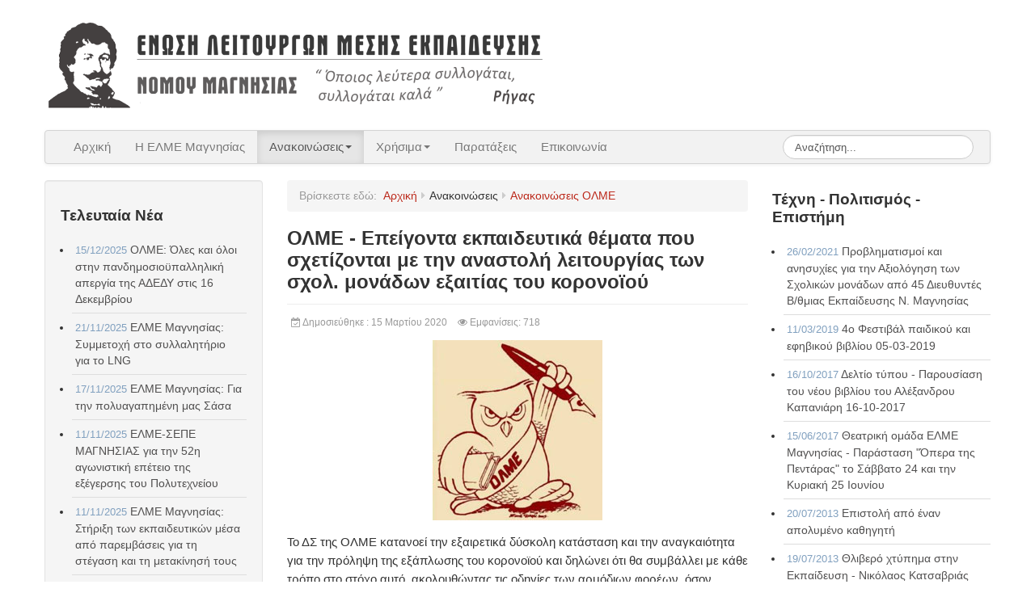

--- FILE ---
content_type: text/html; charset=utf-8
request_url: https://www.elme-mag.gr/anakoinoseis/olme/olme-epeigonta-ekpaideftika-themata-pou-sxetizontai-me-tin-anastoli-leitourgias-ton-sxol-monadon-eksaitias-tou-koronoioy.html
body_size: 8975
content:
<!DOCTYPE html>
<html lang="el-GR" dir="ltr">
	<head>
		<meta name="viewport" content="width=device-width, initial-scale=1.0">
<base href="https://www.elme-mag.gr/anakoinoseis/olme/olme-epeigonta-ekpaideftika-themata-pou-sxetizontai-me-tin-anastoli-leitourgias-ton-sxol-monadon-eksaitias-tou-koronoioy.html" />
	<meta http-equiv="content-type" content="text/html; charset=utf-8" />
	<meta name="keywords" content="ΕΛΜΕ Μαγνησίας, Καθηγητές, Σχολεία, Δημόσια Εκπαίδευση, Δευτεροβάθμια" />
	<meta name="author" content="elme-mag.gr" />
	<meta name="description" content="Το ΔΣ της ΟΛΜΕ κατανοεί την εξαιρετικά δύσκολη κατάσταση και την αναγκαιότητα για" />
	<meta name="generator" content="Joomla! - Open Source Content Management" />
	<title>ΟΛΜΕ - Επείγοντα εκπαιδευτικά θέματα που σχετίζονται με την αναστολή λειτουργίας των σχολ. μονάδων εξαιτίας του κορονοϊού | elme-mag.gr</title>
	<link href="/templates/js_wright/favicon.ico" rel="shortcut icon" type="image/vnd.microsoft.icon" />
	<link href="/media/system/css/modal.css?1bfe4b9a0dd9425ea93eaa2153637dbc" rel="stylesheet" type="text/css" />
	<link href="/media/com_attachments/css/attachments_hide.css" rel="stylesheet" type="text/css" />
	<link href="/media/com_attachments/css/attachments_list.css" rel="stylesheet" type="text/css" />
	<link href="/templates/js_wright/css/style-custom.css" rel="stylesheet" type="text/css" />
	<link href="/templates/js_wright/css/joomla30-custom-extended.css" rel="stylesheet" type="text/css" />
	<link href="/templates/js_wright/css/joomla30-custom-responsive.css" rel="stylesheet" type="text/css" />
	<link href="/templates/js_wright/css/custom.css" rel="stylesheet" type="text/css" />
	<link href="/templates/js_wright/wright/css/font-awesome.min.css" rel="stylesheet" type="text/css" />
	<link href="/modules/mod_latestnewsplusdate/tmpl/assets/style.min.css" rel="stylesheet" type="text/css" />
	<link href="/modules/mod_vvisit_counter/mvc.css" rel="stylesheet" type="text/css" />
	<script type="application/json" class="joomla-script-options new">{"csrf.token":"de67dd154a1bf9958c4194d573f1f7c1","system.paths":{"root":"","base":""}}</script>
	<script src="/media/system/js/core.js?1bfe4b9a0dd9425ea93eaa2153637dbc" type="text/javascript"></script>
	<script src="/media/jui/js/jquery.min.js?1bfe4b9a0dd9425ea93eaa2153637dbc" type="text/javascript"></script>
	<script src="/media/jui/js/jquery-noconflict.js?1bfe4b9a0dd9425ea93eaa2153637dbc" type="text/javascript"></script>
	<script src="/media/com_attachments/js/attachments_refresh.js" type="text/javascript"></script>
	<script src="/templates/js_wright/js/jui/bootstrap.min.js?1bfe4b9a0dd9425ea93eaa2153637dbc" type="text/javascript"></script>
	<script src="/media/system/js/caption.js?1bfe4b9a0dd9425ea93eaa2153637dbc" type="text/javascript"></script>
	<script src="/templates/js_wright/wright/js/utils.min.js" type="text/javascript"></script>
	<script type="text/javascript">

		jQuery(function($) {
			SqueezeBox.initialize({});
			initSqueezeBox();
			$(document).on('subform-row-add', initSqueezeBox);

			function initSqueezeBox(event, container)
			{
				SqueezeBox.assign($(container || document).find('a.modal').get(), {
					parse: 'rel'
				});
			}
		});

		window.jModalClose = function () {
			SqueezeBox.close();
		};

		// Add extra modal close functionality for tinyMCE-based editors
		document.onreadystatechange = function () {
			if (document.readyState == 'interactive' && typeof tinyMCE != 'undefined' && tinyMCE)
			{
				if (typeof window.jModalClose_no_tinyMCE === 'undefined')
				{
					window.jModalClose_no_tinyMCE = typeof(jModalClose) == 'function'  ?  jModalClose  :  false;

					jModalClose = function () {
						if (window.jModalClose_no_tinyMCE) window.jModalClose_no_tinyMCE.apply(this, arguments);
						tinyMCE.activeEditor.windowManager.close();
					};
				}

				if (typeof window.SqueezeBoxClose_no_tinyMCE === 'undefined')
				{
					if (typeof(SqueezeBox) == 'undefined')  SqueezeBox = {};
					window.SqueezeBoxClose_no_tinyMCE = typeof(SqueezeBox.close) == 'function'  ?  SqueezeBox.close  :  false;

					SqueezeBox.close = function () {
						if (window.SqueezeBoxClose_no_tinyMCE)  window.SqueezeBoxClose_no_tinyMCE.apply(this, arguments);
						tinyMCE.activeEditor.windowManager.close();
					};
				}
			}
		};
		jQuery(function($){ initTooltips(); $("body").on("subform-row-add", initTooltips); function initTooltips (event, container) { container = container || document;$(container).find(".hasTooltip").tooltip({"html": true,"container": "body"});} });jQuery(window).on('load',  function() {
				new JCaption('img.caption');
			});
	</script>
	<meta property="og:title" content="ΟΛΜΕ - Επείγοντα εκπαιδευτικά θέματα που σχετίζονται με την αναστολή λειτουργίας των σχολ. μονάδων εξαιτίας του κορονοϊού" />
	<meta property="og:type" content="article" />
	<meta property="og:image" content="https://www.elme-mag.gr/images/articles/olme.jpg" />
	<meta property="og:url" content="https://www.elme-mag.gr/anakoinoseis/olme/olme-epeigonta-ekpaideftika-themata-pou-sxetizontai-me-tin-anastoli-leitourgias-ton-sxol-monadon-eksaitias-tou-koronoioy.html" />
	<meta property="og:site_name" content="elme-mag.gr" />
	<meta property="og:description" content="Το ΔΣ της ΟΛΜΕ κατανοεί την εξαιρετικά δύσκολη κατάσταση και την αναγκαιότητα για την πρόληψη της εξάπλωσης του κορονοϊού και δηλώνει ότι θα συμβάλλει με κάθε τρόπο στο στόχο αυτό, ακολουθώντας τις οδηγίες των αρμόδιων φορέων, όσον αφορά σε όλα τα προληπτικά μέτρα.  Ωστόσο, σε ζητήματα που αφορούν στην εκπαιδευτική λειτουργία και τις εργασιακές συνθήκες των εκπαιδευτικών θεωρούμε απαράδεκτο να εξαγγέλλονται «μέτρα» από την υπουργό Παιδείας στα ΜΜΕ, χωρίς, για άλλη μία φορά, να έχει προηγηθεί διάλογος για αυτά." />
	<link rel="canonical" href="https://www.elme-mag.gr/anakoinoseis/olme/olme-epeigonta-ekpaideftika-themata-pou-sxetizontai-me-tin-anastoli-leitourgias-ton-sxol-monadon-eksaitias-tou-koronoioy.html" />


	



<meta name="google-site-verification" content="O8qh2TqiWSzfvEnCB3-qn12GNbx8Fr1GnKOdAEjL53E" />


<script>
  (function(i,s,o,g,r,a,m){i['GoogleAnalyticsObject']=r;i[r]=i[r]||function(){
  (i[r].q=i[r].q||[]).push(arguments)},i[r].l=1*new Date();a=s.createElement(o),
  m=s.getElementsByTagName(o)[0];a.async=1;a.src=g;m.parentNode.insertBefore(a,m)
  })(window,document,'script','//www.google-analytics.com/analytics.js','ga');

  ga('create', 'UA-155348605-2', 'elme-mag.gr');
  ga('send', 'pageview');

</script>
<!-- //End Universal Google Analytics Plugin by PB Web Development -->


</head>
	<body class="is_chrome v_131  responsive b_jdefault h_consolas s_custom id_11 rev_3.7.14">
				<div class="container">
			
			<header id="header" class="header m-b-1 p-t-1">
				<div class="row clearfix">
					<div id="logo" class="span7">

<div class="custom hidden-phone"  >
	<p><a href="https://www.elme-mag.gr/"><img style="margin-bottom: -15px;" src="/images/logo-elme.png" alt="ΕΛΜΕ Μαγνησίας" width="619" height="129" /></a></p></div>


<div class="custom hidden-desktop hidden-tablet"  >
	<p><a href="https://www.elme-mag.gr/"><img style="margin-bottom: -15px;" src="/images/logo-elme-mobile.png" alt="ΕΛΜΕ Μαγνησίας" width="500" height="176" /></a></p></div>
</div>
					<div class="clear"></div>
				</div>
			</header>
						
	   		<div class="wrapper-menu">
				<div class="">
					<nav id="menu">
						<div class="navbar ">
							<div class="navbar-inner">
					            <a class="btn btn-navbar collapsed" data-toggle="collapse" data-target="#nav-menu">
						            <span class="icon-bar"></span>
						            <span class="icon-bar"></span>
						            <span class="icon-bar"></span>
					            </a>
					            <div class="nav-collapse" id="nav-menu">
									 
<ul class="menu nav">
<li class="item-30"><a href="/" >Αρχική</a></li><li class="item-3"><a href="/elme-magnisias.html" >Η ΕΛΜΕ Μαγνησίας</a></li><li class="item-12 active deeper dropdown parent"><a href="#" class="heading dropdown-toggle" >
	Ανακοινώσεις<b class="caret"></b></a> <ul class="dropdown-menu"><li class="item-5"><a href="/anakoinoseis/elme.html" >Ανακοινώσεις ΕΛΜΕ</a></li><li class="item-11 current active"><a href="/anakoinoseis/olme.html" >Ανακοινώσεις ΟΛΜΕ</a></li><li class="item-10"><a href="/anakoinoseis/sxoleia.html" >Ανακοινώσεις Σχολείων</a></li><li class="item-29"><a href="/anakoinoseis/politsimos.html" >Ανακοινώσεις Πολιτισμού - Επιστήμης - Έργων Τέχνης</a></li><li class="item-16"><a href="/anakoinoseis/loipes.html" >Λοιπές Ανακοινώσεις</a></li></ul></li><li class="item-14 deeper dropdown parent"><a href="#" class="separator dropdown-toggle" >	Χρήσιμα<b class="caret"></b></a> <ul class="dropdown-menu"><li class="item-9"><a href="/xrisima/epitropes.html" >Επιτροπές</a></li><li class="item-15"><a href="/xrisima/nomothesia.html" >Νομοθεσία</a></li><li class="item-129"><a href="/xrisima/syndeseis.html" >Συνδέσεις</a></li></ul></li><li class="item-4"><a href="/parataxeis.html" >Παρατάξεις</a></li><li class="item-2"><a href="/epikoinonia.html" >Επικοινωνία</a></li></ul>
<div class="search navbar-search pull-right">
	<form action="/anakoinoseis/olme.html" method="post" class="form-inline">
		<label for="mod-search-searchword" class="element-invisible">Αναζήτηση...</label> <input name="searchword" id="mod-search-searchword" maxlength="200"  class="inputbox search-query" type="text" size="10" value="Αναζήτηση..."  onblur="if (this.value=='') this.value='Αναζήτηση...';" onfocus="if (this.value=='Αναζήτηση...') this.value='';" />		<input type="hidden" name="task" value="search" />
		<input type="hidden" name="option" value="com_search" />
		<input type="hidden" name="Itemid" value="30" />
	</form>
</div>

								</div>
							</div>
						</div>
					</nav>
				</div>
			</div>
						
						
									<div id="main-content" class="row">
				
				<aside class="span3" id="sidebar1">
					<div class="module">        <div class="moduletable hidden-phone well">
              
                                <h3>Τελευταία Νέα</h3>
              
              <ul class="lnpd_item_wrapper">
			<li class="lnpd_item_without_intro" >
			<span class="lnpd_item_date">
				<span class="lnd_introdate">15/12/2025<br/></span>			</span>
			<a href="/anakoinoseis/olme/olme-oles-kai-oloi-stin-pandimosioypalliliki-apergia-tis-adedy-stis-16-dekemvriou.html" itemprop="url" class="lnpd_item_title"><span itemprop="name">ΟΛΜΕ: Όλες και όλοι στην πανδημοσιοϋπαλληλική απεργία της ΑΔΕΔΥ στις 16 Δεκεμβρίου</span></a>	
			</li>

					<li class="lnpd_item_without_intro" >
			<span class="lnpd_item_date">
				<span class="lnd_introdate">21/11/2025<br/></span>			</span>
			<a href="/anakoinoseis/elme/elme-magnisias-symmetoxi-sto-syllalitirio-gia-to-lng.html" itemprop="url" class="lnpd_item_title"><span itemprop="name">ΕΛΜΕ Μαγνησίας: Συμμετοχή στο συλλαλητήριο για το LNG</span></a>	
			</li>

					<li class="lnpd_item_without_intro" >
			<span class="lnpd_item_date">
				<span class="lnd_introdate">17/11/2025<br/></span>			</span>
			<a href="/anakoinoseis/elme/elme-magnisias-gia-tin-polyagapimeni-mas-sasa.html" itemprop="url" class="lnpd_item_title"><span itemprop="name">ΕΛΜΕ Μαγνησίας: Για την πολυαγαπημένη μας Σάσα</span></a>	
			</li>

					<li class="lnpd_item_without_intro" >
			<span class="lnpd_item_date">
				<span class="lnd_introdate">11/11/2025<br/></span>			</span>
			<a href="/anakoinoseis/elme/elme-sepe-magnisias-gia-tin-52i-agonistiki-epeteio-tis-eksegersis-tou-polytexneiou.html" itemprop="url" class="lnpd_item_title"><span itemprop="name">ΕΛΜΕ-ΣΕΠΕ ΜΑΓΝΗΣΙΑΣ για την 52η αγωνιστική επέτειο της εξέγερσης του Πολυτεχνείου</span></a>	
			</li>

					<li class="lnpd_item_without_intro" >
			<span class="lnpd_item_date">
				<span class="lnd_introdate">11/11/2025<br/></span>			</span>
			<a href="/anakoinoseis/elme/elme-magnisias-stiriksi-ton-ekpaideftikon-mesa-apo-paremvaseis-gia-ti-stegasi-kai-ti-metakinisi-tous.html" itemprop="url" class="lnpd_item_title"><span itemprop="name">ΕΛΜΕ Μαγνησίας: Στήριξη των εκπαιδευτικών μέσα από παρεμβάσεις για τη στέγαση και τη μετακίνησή τους</span></a>	
			</li>

					<li class="lnpd_item_without_intro" >
			<span class="lnpd_item_date">
				<span class="lnd_introdate">04/11/2025<br/></span>			</span>
			<a href="/anakoinoseis/olme/olme-oles-oloi-sta-panekpaideftika-syllalitiria-tin-pempti-6-noemvriou-stin-athina-kai-se-oli-ti-xora-diefk-ki-stasi.html" itemprop="url" class="lnpd_item_title"><span itemprop="name">ΟΛΜΕ: Όλες/όλοι στα πανεκπαιδευτικά συλλαλητήρια την Πέμπτη 6 Νοεμβρίου στην Αθήνα και σε όλη τη χώρα - Διευκ/κή στάση</span></a>	
			</li>

					<li class="lnpd_item_without_intro" >
			<span class="lnpd_item_date">
				<span class="lnd_introdate">31/10/2025<br/></span>			</span>
			<a href="/anakoinoseis/elme/elme-magnisias-anakoinosi-31-10.html" itemprop="url" class="lnpd_item_title"><span itemprop="name">ΕΛΜΕ Μαγνησίας: Ανακοίνωση 31/10</span></a>	
			</li>

					<li class="lnpd_item_without_intro" >
			<span class="lnpd_item_date">
				<span class="lnd_introdate">22/10/2025<br/></span>			</span>
			<a href="/anakoinoseis/elme/elme-magnisias-anakoinosi-kataggelia-gia-ta-kena-sta-sxoleia.html" itemprop="url" class="lnpd_item_title"><span itemprop="name">ΕΛΜΕ Μαγνησίας: Ανακοίνωση - καταγγελία για τα κενά στα σχολεία</span></a>	
			</li>

					<li class="lnpd_item_without_intro" >
			<span class="lnpd_item_date">
				<span class="lnd_introdate">11/10/2025<br/></span>			</span>
			<a href="/anakoinoseis/olme/olme-gia-to-ergasiako-kai-didaktiko-orario-tis-anapliroseis-logo-apousion-kai-tis-synedriaseis-ton-syllogon-didaskonton.html" itemprop="url" class="lnpd_item_title"><span itemprop="name">ΟΛΜΕ: Για το εργασιακό και διδακτικό ωράριο, τις αναπληρώσεις λόγω απουσιών και τις συνεδριάσεις των συλλόγων διδασκόντων</span></a>	
			</li>

					<li class="lnpd_item_without_intro" >
			<span class="lnpd_item_date">
				<span class="lnd_introdate">17/09/2025<br/></span>			</span>
			<a href="/anakoinoseis/elme/elme-magnisias-geniki-synelefsi-tin-pempti-18-9.html" itemprop="url" class="lnpd_item_title"><span itemprop="name">ΕΛΜΕ Μαγνησίας: Γενική Συνέλευση την Πέμπτη 18/9</span></a>	
			</li>

					<li class="lnpd_item_without_intro" >
			<span class="lnpd_item_date">
				<span class="lnd_introdate">16/09/2025<br/></span>			</span>
			<a href="/anakoinoseis/olme/olme-eisigisi-pros-tis-gs-ton-elme-tis-xoras.html" itemprop="url" class="lnpd_item_title"><span itemprop="name">ΟΛΜΕ: Εισήγηση προς τις ΓΣ των ΕΛΜΕ της χώρας</span></a>	
			</li>

					<li class="lnpd_item_without_intro" >
			<span class="lnpd_item_date">
				<span class="lnd_introdate">30/04/2025<br/></span>			</span>
			<a href="/anakoinoseis/loipes/adedy-magnisias-1i-tou-mai-2025.html" itemprop="url" class="lnpd_item_title"><span itemprop="name">ΑΔΕΔΥ ΜΑΓΝΗΣΙΑΣ: 1η του Μάη 2025</span></a>	
			</li>

					<li class="lnpd_item_without_intro" >
			<span class="lnpd_item_date">
				<span class="lnd_introdate">29/04/2025<br/></span>			</span>
			<a href="/anakoinoseis/olme/olme-adiki-kai-protofanis-i-apolysi-tou-syn-panagioti-katsoyli.html" itemprop="url" class="lnpd_item_title"><span itemprop="name">ΟΛΜΕ: Άδικη και πρωτοφανής η απόλυση του συν. Παναγιώτη Κατσούλη</span></a>	
			</li>

		</ul>
               
        </div>
            <div class="moduletable navbar navbar clearfix
 hidden-phone">
              
              
              <ul class="menu navbar-inner nav">
<li class="item-128"><a href="/theatriki-omada.html" >Θεατρική Ομάδα ΕΛΜΕ</a></li></ul>
               
        </div>
    </div>
				</aside><section class="span6" id="main">
															
					<div id="breadcrumbs">
						<div class="module">
<ul class="breadcrumb">
	<li class="active"><span class="show-breadcrumbs-here">Βρίσκεστε εδώ: &#160;</span></li><li><a href="/" class="pathway">Αρχική</a><span class="divider"><i class="icon-caret-right"></i></span></li><li><span>Ανακοινώσεις</span><span class="divider"><i class="icon-caret-right"></i></span></li><li><a href="/anakoinoseis/olme.html" class="pathway">Ανακοινώσεις ΟΛΜΕ</a></li></ul>
</div>
					</div>
										
					<div id="system-message-container">
    </div><div class="item-page" >

	<!-- Schema.org markup -->
	<meta itemprop="name" content="Ανακοινώσεις ΟΛΜΕ" />
	<meta itemprop="headline" content="ΟΛΜΕ - Επείγοντα εκπαιδευτικά θέματα που σχετίζονται με την αναστολή λειτουργίας των σχολ. μονάδων εξαιτίας του κορονοϊού" />
	<meta itemprop="inLanguage" content="el-GR" />
	<meta itemprop="genre" content="Ανακοινώσεις ΟΛΜΕ" />
			<meta itemprop="genre" content="ΕΛΜΕ Μαγνησίας" />
				<meta itemprop="image" content="https://www.elme-mag.gr/images/articles/olme.jpg">
		<meta itemprop="dateCreated" content="2020-03-15T18:33:01+02:00" />
	<meta itemprop="dateModified" content="2020-04-09T20:03:05+03:00" />
	<meta itemprop="datePublished" content="2020-03-15T18:33:01+02:00" />
			<div itemprop="publisher" >
			<meta itemprop="name" content="elme-mag.gr" />
			<div itemprop="logo" >
				<meta itemprop="url" content="https://www.elme-mag.gr/images/logo-elme.png">
			</div>
		</div>
		<div itemprop="author" itemscope itemtype="https://schema.org/Person">
		<meta itemprop="name" content="elme-mag.gr" />
	</div>

	
	

                                            <div class="page-header">
                                <h1>ΟΛΜΕ - Επείγοντα εκπαιδευτικά θέματα που σχετίζονται με την αναστολή λειτουργίας των σχολ. μονάδων εξαιτίας του κορονοϊού</h1>

                                                
                                </div>
                
                
            
                                        	<dl class="article-info muted">

		
			<dt class="article-info-term">
													Λεπτομέρειες							</dt>

			
			
			
							<dd class="published">
	<span class="icon-calendar-check-o"></span> <span class="hidden-phone"> Δημοσιεύθηκε : 15 Μαρτίου 2020 </span><span class="visible-phone"> 15 Μαρτίου 2020</span></dd>
					
					
			
							<dd class="hits">
	<meta itemprop="interactionCount" content="UserPageVisits:718" />
	<span class="icon-eye"></span>
	<span class="hidden-phone"> Εμφανίσεις: 718</span><span class="visible-phone"> 718</span></dd>
						</dl>
                                    
                                                            <div class="pull-none item-image"> <img
                class=""                src="/images/articles/olme.jpg" alt="" />
                </div>
                                            
	            <div itemprop="articleBody">
                    <p><span style="font-family: helvetica, arial, sans-serif; font-size: 11pt;">Το ΔΣ της ΟΛΜΕ κατανοεί την εξαιρετικά δύσκολη κατάσταση και την αναγκαιότητα για την πρόληψη της εξάπλωσης του κορονοϊού και δηλώνει ότι θα συμβάλλει με κάθε τρόπο στο στόχο αυτό, ακολουθώντας τις οδηγίες των αρμόδιων φορέων, όσον αφορά σε όλα τα προληπτικά μέτρα.</span></p>
<p><span style="font-family: helvetica, arial, sans-serif; font-size: 11pt;"> Ωστόσο, σε ζητήματα που αφορούν στην εκπαιδευτική λειτουργία και τις εργασιακές συνθήκες των εκπαιδευτικών θεωρούμε απαράδεκτο να εξαγγέλλονται «μέτρα» από την υπουργό Παιδείας στα ΜΜΕ, <strong>χωρίς</strong>, για άλλη μία φορά, <strong>να έχει προηγηθεί διάλογος για αυτά</strong>.</span></p> <div class="attachmentsContainer">

<div class="attachmentsList" id="attachmentsList_com_content_article_846">
<table>
<caption>Συνημμένα:</caption>
<thead>
<tr><th class="at_filename">Αρχείο</th><th class="at_file_size">Μέγεθος</th></tr>
</thead>
<tbody>
<tr class="odd"><td class="at_filename"><a class="at_icon" href="https://www.elme-mag.gr/attachments/article/846/120320.pdf" title="Μεταφόρτωση αυτού του αρχείου (ζητήματακορονοιός120320.pdf)"><img src="/media/com_attachments/images/file_icons/pdf.gif" alt="Μεταφόρτωση αυτού του αρχείου (ζητήματακορονοιός120320.pdf)" /></a><a class="at_url" href="https://www.elme-mag.gr/attachments/article/846/120320.pdf" title="Μεταφόρτωση αυτού του αρχείου (ζητήματακορονοιός120320.pdf)">ζητήματακορονοιός120320.pdf</a></td><td class="at_file_size">0 kB</td></tr>
</tbody></table>
</div>

</div>	            </div>

            
                <ul class="pager pagenav">
	<li class="previous">
		<a class="hasTooltip" title="ΟΛΜΕ - Οι εκπαιδευτικοί στηρίζουμε τους μαθητές μας και το δημόσιο σχολείο  και σε αυτήν την έκτακτη συγκυρία" aria-label="Προηγούμενο άρθρο: ΟΛΜΕ - Οι εκπαιδευτικοί στηρίζουμε τους μαθητές μας και το δημόσιο σχολείο  και σε αυτήν την έκτακτη συγκυρία" href="/anakoinoseis/olme/olme-oi-ekpaideftikoi-stirizoume-tous-mathites-mas-kai-to-dimosio-sxoleio-kai-se-aftin-tin-ektakti-sygkyria.html" rel="prev">
			<span class="icon-chevron-left" aria-hidden="true"></span> <span aria-hidden="true">Προηγούμενο</span>		</a>
	</li>
	<li class="next">
		<a class="hasTooltip" title="ΟΛΜΕ - Να αποσυρθεί τώρα το νομοσχέδιο που εξισώνει τα ιδιωτικά κολέγια με τα Δημόσια Πανεπιστήμια! Όχι στις διατάξεις ιδιωτικοποίησης της εκπαίδευσης!" aria-label="Επόμενο άρθρο: ΟΛΜΕ - Να αποσυρθεί τώρα το νομοσχέδιο που εξισώνει τα ιδιωτικά κολέγια με τα Δημόσια Πανεπιστήμια! Όχι στις διατάξεις ιδιωτικοποίησης της εκπαίδευσης!" href="/anakoinoseis/olme/olme-na-aposyrthei-tora-to-nomosxedio-pou-eksisonei-ta-idiotika-kolegia-me-ta-dimosia-panepistimia-oxi-stis-diatakseis-idiotikopoiisis-tis-ekpaidefsis.html" rel="next">
			<span aria-hidden="true">Επόμενο</span> <span class="icon-chevron-right" aria-hidden="true"></span>		</a>
	</li>
</ul>
                                                                                                    
	</div>
									</section><aside class="span3" id="sidebar2">
					<div class="module">        <div class="moduletable hidden-phone">
              
                                <h3> Τέχνη - Πολιτισμός - Επιστήμη</h3>
              
              <ul class="lnpd_item_wrapper">
			<li class="lnpd_item_without_intro" >
			<span class="lnpd_item_date">
				<span class="lnd_introdate">26/02/2021<br/></span>			</span>
			<a href="/anakoinoseis/politsimos/provlimatismoi-kai-anisyxies-gia-tin-aksiologisi-ton-sxolikon-monadon-apo-45-diefthyntes-v-thmias-ekpaidefsis-n-magnisias.html" itemprop="url" class="lnpd_item_title"><span itemprop="name">Προβληματισμοί και ανησυχίες για την  Αξιολόγηση των Σχολικών μονάδων από 45 Διευθυντές Β/θμιας Εκπαίδευσης Ν. Μαγνησίας</span></a>	
			</li>

					<li class="lnpd_item_without_intro" >
			<span class="lnpd_item_date">
				<span class="lnd_introdate">11/03/2019<br/></span>			</span>
			<a href="/anakoinoseis/politsimos/4o-festibal-paidikou-kai-efhbikou-bibliou-05-03-2019.html" itemprop="url" class="lnpd_item_title"><span itemprop="name">4ο Φεστιβάλ παιδικού και εφηβικού βιβλίου 05-03-2019</span></a>	
			</li>

					<li class="lnpd_item_without_intro" >
			<span class="lnpd_item_date">
				<span class="lnd_introdate">16/10/2017<br/></span>			</span>
			<a href="/anakoinoseis/politsimos/deltio-tupou-parousiash-tou-neou-bibliou-tou-aleksandrou-kapaniarh-16-10-2017.html" itemprop="url" class="lnpd_item_title"><span itemprop="name">Δελτίο τύπου - Παρουσίαση του νέου βιβλίου του Αλέξανδρου Καπανιάρη 16-10-2017</span></a>	
			</li>

					<li class="lnpd_item_without_intro" >
			<span class="lnpd_item_date">
				<span class="lnd_introdate">15/06/2017<br/></span>			</span>
			<a href="/anakoinoseis/politsimos/theatriki-omada-elme-magnhsias-parastash-qopera-ths-pentarasq-to-sabbato-24-kai-thn-kuriaki-25-iouniou.html" itemprop="url" class="lnpd_item_title"><span itemprop="name">Θεατρική ομάδα ΕΛΜΕ Μαγνησίας - Παράσταση "Όπερα της Πεντάρας" το Σάββατο 24 και την Κυριακή 25 Ιουνίου</span></a>	
			</li>

					<li class="lnpd_item_without_intro" >
			<span class="lnpd_item_date">
				<span class="lnd_introdate">20/07/2013<br/></span>			</span>
			<a href="/anakoinoseis/politsimos/epistoli-apo-enan-apolumeno-kathhghti.html" itemprop="url" class="lnpd_item_title"><span itemprop="name">Επιστολή από έναν απολυμένο καθηγητή</span></a>	
			</li>

					<li class="lnpd_item_without_intro" >
			<span class="lnpd_item_date">
				<span class="lnd_introdate">19/07/2013<br/></span>			</span>
			<a href="/anakoinoseis/politsimos/thlibero-xtuphma-sthn-ekpaideush-nikolaos-katsabrias.html" itemprop="url" class="lnpd_item_title"><span itemprop="name">Θλιβερό χτύπημα στην Εκπαίδευση - Νικόλαος Κατσαβριάς</span></a>	
			</li>

					<li class="lnpd_item_without_intro" >
			<span class="lnpd_item_date">
				<span class="lnd_introdate">11/07/2013<br/></span>			</span>
			<a href="/anakoinoseis/politsimos/to-magiko-filtro-tou-druidh-antigonh-sdrolia-11-07-2013.html" itemprop="url" class="lnpd_item_title"><span itemprop="name">Το μαγικό φίλτρο του Δρυΐδη - Αντιγόνη Σδρόλια</span></a>	
			</li>

					<li class="lnpd_item_without_intro" >
			<span class="lnpd_item_date">
				<span class="lnd_introdate">11/07/2013<br/></span>			</span>
			<a href="/anakoinoseis/politsimos/to-gramma-ks-ths-antigonhs-sdrolia-proto-brabeio-sto-diagonismo-qlogo-texnhsq.html" itemprop="url" class="lnpd_item_title"><span itemprop="name">«Το γράμμα Ξ» της Αντιγόνης Σδρόλια - Πρώτο βραβείο στο διαγωνισμό "Λόγω Τέχνης"</span></a>	
			</li>

					<li class="lnpd_item_without_intro" >
			<span class="lnpd_item_date">
				<span class="lnd_introdate">08/07/2013<br/></span>			</span>
			<a href="/anakoinoseis/politsimos/bolioths-ekpaideutikos-o-suntheths-tou-umnou-ton-mesogeiakon.html" itemprop="url" class="lnpd_item_title"><span itemprop="name">Βολιώτης Εκπαιδευτικός  ο Συνθέτης του Ύμνου των Μεσογειακών</span></a>	
			</li>

					<li class="lnpd_item_without_intro" >
			<span class="lnpd_item_date">
				<span class="lnd_introdate">19/06/2013<br/></span>			</span>
			<a href="/anakoinoseis/politsimos/dimos-ntalas-istoselida-me-monadikes-ksulines-dhmiourgies.html" itemprop="url" class="lnpd_item_title"><span itemprop="name">Δήμος Ντάλας - Ιστοσελίδα με μοναδικές ξύλινες δημιουργίες</span></a>	
			</li>

					<li class="lnpd_item_without_intro" >
			<span class="lnpd_item_date">
				<span class="lnd_introdate">09/06/2013<br/></span>			</span>
			<a href="/anakoinoseis/politsimos/ioannidhs-nikolaos-2011-4o-gel-bolou-gia-mia-tupologia-ths-ennoias-sundikalistiko-kinhma-istotopos-paideias-egkomion-17062011.html" itemprop="url" class="lnpd_item_title"><span itemprop="name">Ιωαννίδης, Νικόλαος 2011 - 4ο ΓΕΛ Βόλου. Για μια τυπολογία της έννοιας «συνδικαλιστικό κίνημα». Ιστότοπος: Παιδείας Εγκώμιον, 17/06/2011</span></a>	
			</li>

		</ul>
               
        </div>
            <div class="moduletable visible-phone">
              
                                <h3>Τελευταία Νέα</h3>
              
              <ul class="lnpd_item_wrapper">
			<li class="lnpd_item_without_intro" >
			<span class="lnpd_item_date">
				<span class="lnd_introdate">15/12/2025<br/></span>			</span>
			<a href="/anakoinoseis/olme/olme-oles-kai-oloi-stin-pandimosioypalliliki-apergia-tis-adedy-stis-16-dekemvriou.html" itemprop="url" class="lnpd_item_title"><span itemprop="name">ΟΛΜΕ: Όλες και όλοι στην πανδημοσιοϋπαλληλική απεργία της ΑΔΕΔΥ στις 16 Δεκεμβρίου</span></a>	
			</li>

					<li class="lnpd_item_without_intro" >
			<span class="lnpd_item_date">
				<span class="lnd_introdate">21/11/2025<br/></span>			</span>
			<a href="/anakoinoseis/elme/elme-magnisias-symmetoxi-sto-syllalitirio-gia-to-lng.html" itemprop="url" class="lnpd_item_title"><span itemprop="name">ΕΛΜΕ Μαγνησίας: Συμμετοχή στο συλλαλητήριο για το LNG</span></a>	
			</li>

					<li class="lnpd_item_without_intro" >
			<span class="lnpd_item_date">
				<span class="lnd_introdate">17/11/2025<br/></span>			</span>
			<a href="/anakoinoseis/elme/elme-magnisias-gia-tin-polyagapimeni-mas-sasa.html" itemprop="url" class="lnpd_item_title"><span itemprop="name">ΕΛΜΕ Μαγνησίας: Για την πολυαγαπημένη μας Σάσα</span></a>	
			</li>

					<li class="lnpd_item_without_intro" >
			<span class="lnpd_item_date">
				<span class="lnd_introdate">11/11/2025<br/></span>			</span>
			<a href="/anakoinoseis/elme/elme-sepe-magnisias-gia-tin-52i-agonistiki-epeteio-tis-eksegersis-tou-polytexneiou.html" itemprop="url" class="lnpd_item_title"><span itemprop="name">ΕΛΜΕ-ΣΕΠΕ ΜΑΓΝΗΣΙΑΣ για την 52η αγωνιστική επέτειο της εξέγερσης του Πολυτεχνείου</span></a>	
			</li>

					<li class="lnpd_item_without_intro" >
			<span class="lnpd_item_date">
				<span class="lnd_introdate">11/11/2025<br/></span>			</span>
			<a href="/anakoinoseis/elme/elme-magnisias-stiriksi-ton-ekpaideftikon-mesa-apo-paremvaseis-gia-ti-stegasi-kai-ti-metakinisi-tous.html" itemprop="url" class="lnpd_item_title"><span itemprop="name">ΕΛΜΕ Μαγνησίας: Στήριξη των εκπαιδευτικών μέσα από παρεμβάσεις για τη στέγαση και τη μετακίνησή τους</span></a>	
			</li>

					<li class="lnpd_item_without_intro" >
			<span class="lnpd_item_date">
				<span class="lnd_introdate">04/11/2025<br/></span>			</span>
			<a href="/anakoinoseis/olme/olme-oles-oloi-sta-panekpaideftika-syllalitiria-tin-pempti-6-noemvriou-stin-athina-kai-se-oli-ti-xora-diefk-ki-stasi.html" itemprop="url" class="lnpd_item_title"><span itemprop="name">ΟΛΜΕ: Όλες/όλοι στα πανεκπαιδευτικά συλλαλητήρια την Πέμπτη 6 Νοεμβρίου στην Αθήνα και σε όλη τη χώρα - Διευκ/κή στάση</span></a>	
			</li>

					<li class="lnpd_item_without_intro" >
			<span class="lnpd_item_date">
				<span class="lnd_introdate">31/10/2025<br/></span>			</span>
			<a href="/anakoinoseis/elme/elme-magnisias-anakoinosi-31-10.html" itemprop="url" class="lnpd_item_title"><span itemprop="name">ΕΛΜΕ Μαγνησίας: Ανακοίνωση 31/10</span></a>	
			</li>

					<li class="lnpd_item_without_intro" >
			<span class="lnpd_item_date">
				<span class="lnd_introdate">22/10/2025<br/></span>			</span>
			<a href="/anakoinoseis/elme/elme-magnisias-anakoinosi-kataggelia-gia-ta-kena-sta-sxoleia.html" itemprop="url" class="lnpd_item_title"><span itemprop="name">ΕΛΜΕ Μαγνησίας: Ανακοίνωση - καταγγελία για τα κενά στα σχολεία</span></a>	
			</li>

					<li class="lnpd_item_without_intro" >
			<span class="lnpd_item_date">
				<span class="lnd_introdate">11/10/2025<br/></span>			</span>
			<a href="/anakoinoseis/olme/olme-gia-to-ergasiako-kai-didaktiko-orario-tis-anapliroseis-logo-apousion-kai-tis-synedriaseis-ton-syllogon-didaskonton.html" itemprop="url" class="lnpd_item_title"><span itemprop="name">ΟΛΜΕ: Για το εργασιακό και διδακτικό ωράριο, τις αναπληρώσεις λόγω απουσιών και τις συνεδριάσεις των συλλόγων διδασκόντων</span></a>	
			</li>

					<li class="lnpd_item_without_intro" >
			<span class="lnpd_item_date">
				<span class="lnd_introdate">17/09/2025<br/></span>			</span>
			<a href="/anakoinoseis/elme/elme-magnisias-geniki-synelefsi-tin-pempti-18-9.html" itemprop="url" class="lnpd_item_title"><span itemprop="name">ΕΛΜΕ Μαγνησίας: Γενική Συνέλευση την Πέμπτη 18/9</span></a>	
			</li>

					<li class="lnpd_item_without_intro" >
			<span class="lnpd_item_date">
				<span class="lnd_introdate">16/09/2025<br/></span>			</span>
			<a href="/anakoinoseis/olme/olme-eisigisi-pros-tis-gs-ton-elme-tis-xoras.html" itemprop="url" class="lnpd_item_title"><span itemprop="name">ΟΛΜΕ: Εισήγηση προς τις ΓΣ των ΕΛΜΕ της χώρας</span></a>	
			</li>

					<li class="lnpd_item_without_intro" >
			<span class="lnpd_item_date">
				<span class="lnd_introdate">30/04/2025<br/></span>			</span>
			<a href="/anakoinoseis/loipes/adedy-magnisias-1i-tou-mai-2025.html" itemprop="url" class="lnpd_item_title"><span itemprop="name">ΑΔΕΔΥ ΜΑΓΝΗΣΙΑΣ: 1η του Μάη 2025</span></a>	
			</li>

					<li class="lnpd_item_without_intro" >
			<span class="lnpd_item_date">
				<span class="lnd_introdate">29/04/2025<br/></span>			</span>
			<a href="/anakoinoseis/olme/olme-adiki-kai-protofanis-i-apolysi-tou-syn-panagioti-katsoyli.html" itemprop="url" class="lnpd_item_title"><span itemprop="name">ΟΛΜΕ: Άδικη και πρωτοφανής η απόλυση του συν. Παναγιώτη Κατσούλη</span></a>	
			</li>

					<li class="lnpd_item_without_intro" >
			<span class="lnpd_item_date">
				<span class="lnd_introdate">29/04/2025<br/></span>			</span>
			<a href="/anakoinoseis/olme/olme-afto-pou-den-exei-thesi-sto-dimosio-sxoleio-einai-i-politiki-tis-kyvernisis-tis-nd.html" itemprop="url" class="lnpd_item_title"><span itemprop="name">ΟΛΜΕ: Αυτό που δεν έχει θέση στο δημόσιο σχολείο είναι η πολιτική της κυβέρνησης της ΝΔ!</span></a>	
			</li>

					<li class="lnpd_item_without_intro" >
			<span class="lnpd_item_date">
				<span class="lnd_introdate">28/04/2025<br/></span>			</span>
			<a href="/anakoinoseis/olme/olme-ergatiki-protomagia-oles-kai-oloi-tin-pempti-1i-maiou.html" itemprop="url" class="lnpd_item_title"><span itemprop="name">ΟΛΜΕ: ΕΡΓΑΤΙΚΗ ΠΡΩΤΟΜΑΓΙΑ: ΟΛΕΣ και ΟΛΟΙ την ΠΕΜΠΤΗ 1η  ΜΑΪΟΥ</span></a>	
			</li>

		</ul>
               
        </div>
            <div class="moduletable well">
              
              
              <div class="mvc_main"><div style="text-align: center;" class="mvc_people"><table align="center" cellpadding="0" cellspacing="0" style="width: 90%;" class="mvc_peopleTable"><tbody><tr align="left" title="01-26-2026"><td>Σήμερα</td><td align="right">190</td></tr><tr align="left" title="01-25-2026"><td>Εχθές</td><td align="right">168</td></tr><tr align="left" title="01-26-2026 - 02-01-2026"><td>Τρέχ. Εβδομάδα</td><td align="right">176</td></tr><tr align="left" title="01-01-2026 - 01-31-2026"><td>Τρέχ. Μήνας</td><td align="right">6027</td></tr><tr align="left" title=""><td>Σύνολο</td><td align="right">540492</td></tr></tbody></table></div><div class="mvc_max_user_day"><span class="title">Περισσότεροι</span><span class="trenner"> </span><span class="value"> 12-12-2025 : 826</span></div><div style="text-align: center;" class="mvc_guests"><span class="title">Επισκέπτες</span><span class="trenner"> </span><span class="value">1</span></div></div><!-- Mod_VVisit_Counter :  http://www.mmajunke.de/ -->
               
        </div>
    </div>
				</aside>
				
				
				
				
			</div>
								</div>

		
		<div class="wrapper-footer">
		   <footer class="footer" id="footer" >

								
				<div class="wrapper-bottom-menu">
				<div class="container">
					<nav id="bottom-menu">
						<div class="navbar navbar-inverse navbar-transparent">
							<div class="navbar-inner">
					            <a class="btn btn-navbar collapsed" data-toggle="collapse" data-target="#nav-bottom-menu">
						            <span class="icon-bar"></span>
						            <span class="icon-bar"></span>
						            <span class="icon-bar"></span>
					            </a>
					            <div class="nav-collapse" id="nav-bottom-menu">
									 
<ul class="menu nav">
<li class="item-298"><a  class=" " href="https://www.elme-mag.gr/" ><i class="icon-home"></i>ΑΡΧΙΚΗ</a></li><li class="item-299"><a href="/elme-mag.html" >ΕΛΜΕ ΜΑΓΝΗΣΙΑΣ</a></li><li class="item-300"><a href="/contact.html" >ΕΠΙΚΟΙΝΩΝΙΑ</a></li></ul>

								</div>
							</div>
						</div>
					</nav>
				</div>
			</div>
				
		   	<div class="container footer-content p-t-1">
			   						<div class="row"><div class="module first mod_1 no_title span6">
<div class="footer1">Copyright &#169; 2026 elme-mag.gr. Με την επιφύλαξη κάθε δικαιώματος.</div>
<div class="footer2"></div>
</div>
<div class="module last mod_0 no_title span6">


<div class="custom"  >
	<p style="text-align: center;"><span style="font-size: 100%; font-weight: normal;"><span style="font-family: helvetica, arial, sans-serif; font-size: 10pt;">Κατασκευή Ιστοσελίδας: Δημήτρης Τσιλογιάννης ΠΕ86</span><br /></span></p></div>
</div>
</div>
				 						
				</div>
		   </footer>
		</div>
    
	</body>
</html>